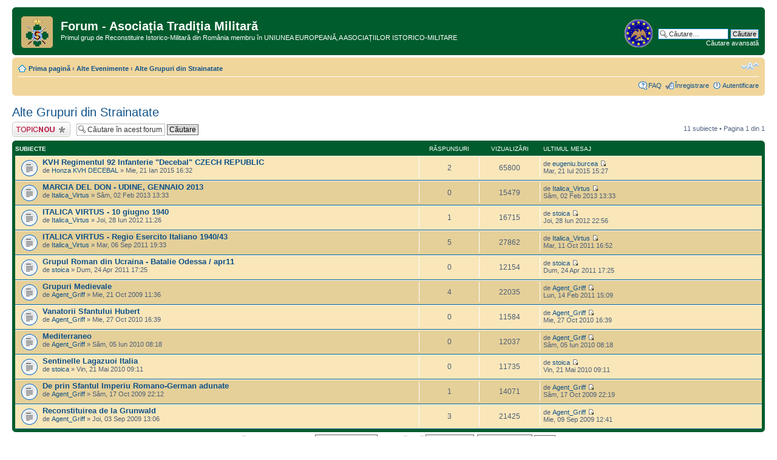

--- FILE ---
content_type: text/html; charset=UTF-8
request_url: http://traditia-militara.ro/forum/viewforum.php?f=15&sid=3fc114f3674e32eacf8eab612c3ec55e
body_size: 25465
content:
<!DOCTYPE html PUBLIC "-//W3C//DTD XHTML 1.0 Strict//EN" "http://www.w3.org/TR/xhtml1/DTD/xhtml1-strict.dtd">
<html xmlns="http://www.w3.org/1999/xhtml" dir="ltr" lang="ro" xml:lang="ro">
<head>

<meta http-equiv="content-type" content="text/html; charset=UTF-8" />
<meta http-equiv="content-style-type" content="text/css" />
<meta http-equiv="content-language" content="ro" />
<meta http-equiv="imagetoolbar" content="no" />
<meta name="resource-type" content="document" />
<meta name="distribution" content="global" />
<meta name="keywords" content="" />
<meta name="description" content="" />

<title>Forum - Asociația Tradiția Militară &bull; Vizualizare forum - Alte Grupuri din Strainatate</title>

<link rel="alternate" type="application/atom+xml" title="Flux - Forum - Asociația Tradiția Militară" href="http://traditia-militara.ro/forum/feed.php" /><link rel="alternate" type="application/atom+xml" title="Flux - Subiecte noi" href="http://traditia-militara.ro/forum/feed.php?mode=topics" /><link rel="alternate" type="application/atom+xml" title="Flux - Forum - Alte Grupuri din Strainatate" href="http://traditia-militara.ro/forum/feed.php?f=15" />

<!--
	phpBB style name: prosilver
	Based on style:   prosilver (this is the default phpBB3 style)
	Original author:  Tom Beddard ( http://www.subBlue.com/ )
	Modified by:
-->

<script type="text/javascript">
// <![CDATA[
	var jump_page = 'Introduceţi numărul paginii la care doriţi să vă duceţi.:';
	var on_page = '1';
	var per_page = '';
	var base_url = '';
	var style_cookie = 'phpBBstyle';
	var style_cookie_settings = '; path=/; domain=dev.traditia-militara.ro';
	var onload_functions = new Array();
	var onunload_functions = new Array();

	

	/**
	* Find a member
	*/
	function find_username(url)
	{
		popup(url, 760, 570, '_usersearch');
		return false;
	}

	/**
	* New function for handling multiple calls to window.onload and window.unload by pentapenguin
	*/
	window.onload = function()
	{
		for (var i = 0; i < onload_functions.length; i++)
		{
			eval(onload_functions[i]);
		}
	};

	window.onunload = function()
	{
		for (var i = 0; i < onunload_functions.length; i++)
		{
			eval(onunload_functions[i]);
		}
	};

// ]]>
</script>
<script type="text/javascript" src="./styles/prosilver/template/styleswitcher.js"></script>
<script type="text/javascript" src="./styles/prosilver/template/forum_fn.js"></script>

<link href="./styles/prosilver/theme/print.css" rel="stylesheet" type="text/css" media="print" title="printonly" />
<link href="./style.php?id=1&amp;lang=ro&amp;sid=108e4593ea4549b08c1b321efc29aea5" rel="stylesheet" type="text/css" media="screen, projection" />

<link href="./styles/prosilver/theme/normal.css" rel="stylesheet" type="text/css" title="A" />
<link href="./styles/prosilver/theme/medium.css" rel="alternate stylesheet" type="text/css" title="A+" />
<link href="./styles/prosilver/theme/large.css" rel="alternate stylesheet" type="text/css" title="A++" />



</head>

<body id="phpbb" class="section-viewforum ltr">

<div id="wrap">
	<a id="top" name="top" accesskey="t"></a>
	<div id="page-header">
		<div class="headerbar">
			<div class="inner"><span class="corners-top"><span></span></span>

			<div id="site-description">
				<a href="./index.php?sid=108e4593ea4549b08c1b321efc29aea5" title="Prima pagină" id="logo"><img src="./styles/prosilver/imageset/site_logo.gif" width="52" height="52" alt="" title="" /></a>
				<h1>Forum - Asociația Tradiția Militară</h1>
				<p>Primul grup de Reconstituire Istorico-Militară din România membru în UNIUNEA EUROPEANĂ‚ A ASOCIAȚIILOR ISTORICO-MILITARE</p>
				<p class="skiplink"><a href="#start_here">Treci peste conţinut</a></p>
			</div>

		
			<div id="search-box">
				<img src="/img/img_map/eu_logo.png" alt="Uniunea Europeana a Asociatiilor Istorico-Militare" style="position:absolute; left: -55px; top: -15px;" />
				<form action="./search.php?sid=108e4593ea4549b08c1b321efc29aea5" method="get" id="search">
				<fieldset>
					<input name="keywords" id="keywords" type="text" maxlength="128" title="Căutare după cuvinte cheie" class="inputbox search" value="Căutare…" onclick="if(this.value=='Căutare…')this.value='';" onblur="if(this.value=='')this.value='Căutare…';" />
					<input class="button2" value="Căutare" type="submit" /><br />
					<a href="./search.php?sid=108e4593ea4549b08c1b321efc29aea5" title="Vezi opţiuni căutare avansată">Căutare avansată</a> <input type="hidden" name="sid" value="108e4593ea4549b08c1b321efc29aea5" />

				</fieldset>
				</form>
			</div>
		

			<span class="corners-bottom"><span></span></span></div>
		</div>

		<div class="navbar">
			<div class="inner"><span class="corners-top"><span></span></span>

			<ul class="linklist navlinks">
				<li class="icon-home"><a href="./index.php?sid=108e4593ea4549b08c1b321efc29aea5" accesskey="h">Prima pagină</a>  <strong>&#8249;</strong> <a href="./viewforum.php?f=10&amp;sid=108e4593ea4549b08c1b321efc29aea5">Alte Evenimente</a> <strong>&#8249;</strong> <a href="./viewforum.php?f=15&amp;sid=108e4593ea4549b08c1b321efc29aea5">Alte Grupuri din Strainatate</a></li>

				<li class="rightside"><a href="#" onclick="fontsizeup(); return false;" onkeypress="return fontsizeup(event);" class="fontsize" title="Schimbă dimensiunea fontului">Schimbă dimensiunea fontului</a></li>

				
			</ul>

			

			<ul class="linklist rightside">
				<li class="icon-faq"><a href="./faq.php?sid=108e4593ea4549b08c1b321efc29aea5" title="Întrebări puse frecvent">FAQ</a></li>
				<li class="icon-register"><a href="./ucp.php?mode=register&amp;sid=108e4593ea4549b08c1b321efc29aea5">Înregistrare</a></li>
					<li class="icon-logout"><a href="./ucp.php?mode=login&amp;sid=108e4593ea4549b08c1b321efc29aea5" title="Autentificare" accesskey="x">Autentificare</a></li>
				
			</ul>

			<span class="corners-bottom"><span></span></span></div>
		</div>

	</div>

	<a name="start_here"></a>
	<div id="page-body">
		
<h2><a href="./viewforum.php?f=15&amp;sid=108e4593ea4549b08c1b321efc29aea5">Alte Grupuri din Strainatate</a></h2>


<div>
	<!-- NOTE: remove the style="display: none" when you want to have the forum description on the forum body --><div style="display: none !important;">Foreign Groups<br /></div>
</div>

	<div class="topic-actions" >

	
		<div class="buttons">
			<div class="post-icon" title="Scrie un subiect nou"><a href="./posting.php?mode=post&amp;f=15&amp;sid=108e4593ea4549b08c1b321efc29aea5"><span></span>Scrie un subiect nou</a></div>
		</div>
	
		<div class="search-box">
			<form method="get" id="forum-search" action="./search.php?sid=108e4593ea4549b08c1b321efc29aea5">
			<fieldset>
				<input class="inputbox search tiny" type="text" name="keywords" id="search_keywords" size="20" value="Căutare în acest forum…" onclick="if (this.value == 'Căutare în acest forum…') this.value = '';" onblur="if (this.value == '') this.value = 'Căutare în acest forum…';" />
				<input class="button2" type="submit" value="Căutare" />
				<input type="hidden" name="fid[0]" value="15" />
<input type="hidden" name="sid" value="108e4593ea4549b08c1b321efc29aea5" />

			</fieldset>
			</form>
		</div>
	
		<div class="pagination">
			11 subiecte &bull; Pagina <strong>1</strong> din <strong>1</strong>
		</div>
	

	</div>

		<div class="forumbg">
		<div class="inner"><span class="corners-top"><span></span></span>
		<ul class="topiclist">
			<li class="header">
				<dl class="icon">
					<dt>Subiecte</dt>
					<dd class="posts">Răspunsuri</dd>
					<dd class="views">Vizualizări</dd>
					<dd class="lastpost"><span>Ultimul mesaj</span></dd>
				</dl>
			</li>
		</ul>
		<ul class="topiclist topics">
	

		<li class="row bg1">
			<dl class="icon" style="background-image: url(./styles/prosilver/imageset/topic_read.gif); background-repeat: no-repeat;">
				<dt title="Niciun mesaj necitit"><a href="./viewtopic.php?f=15&amp;t=57271&amp;sid=108e4593ea4549b08c1b321efc29aea5" class="topictitle">KVH Regimentul 92 Infanterie &quot;Decebal&quot; CZECH REPUBLIC</a>
					<br />
					de <a href="./memberlist.php?mode=viewprofile&amp;u=13631&amp;sid=108e4593ea4549b08c1b321efc29aea5">Honza KVH DECEBAL</a> &raquo; Mie, 21 Ian 2015 16:32
				</dt>
				<dd class="posts">2 <dfn>Răspunsuri</dfn></dd>
				<dd class="views">65800 <dfn>Vizualizări</dfn></dd>
				<dd class="lastpost"><span><dfn>Ultimul mesaj </dfn>de <a href="./memberlist.php?mode=viewprofile&amp;u=919&amp;sid=108e4593ea4549b08c1b321efc29aea5">eugeniu.burcea</a>
					<a href="./viewtopic.php?f=15&amp;t=57271&amp;p=64477&amp;sid=108e4593ea4549b08c1b321efc29aea5#p64477"><img src="./styles/prosilver/imageset/icon_topic_latest.gif" width="11" height="9" alt="Vezi ultimul mesaj" title="Vezi ultimul mesaj" /></a> <br />Mar, 21 Iul 2015 15:27</span>
				</dd>
			</dl>
		</li>

	

		<li class="row bg2">
			<dl class="icon" style="background-image: url(./styles/prosilver/imageset/topic_read.gif); background-repeat: no-repeat;">
				<dt title="Niciun mesaj necitit"><a href="./viewtopic.php?f=15&amp;t=139&amp;sid=108e4593ea4549b08c1b321efc29aea5" class="topictitle">MARCIA DEL DON - UDINE, GENNAIO 2013</a>
					<br />
					de <a href="./memberlist.php?mode=viewprofile&amp;u=926&amp;sid=108e4593ea4549b08c1b321efc29aea5">Italica_Virtus</a> &raquo; Sâm, 02 Feb 2013 13:33
				</dt>
				<dd class="posts">0 <dfn>Răspunsuri</dfn></dd>
				<dd class="views">15479 <dfn>Vizualizări</dfn></dd>
				<dd class="lastpost"><span><dfn>Ultimul mesaj </dfn>de <a href="./memberlist.php?mode=viewprofile&amp;u=926&amp;sid=108e4593ea4549b08c1b321efc29aea5">Italica_Virtus</a>
					<a href="./viewtopic.php?f=15&amp;t=139&amp;p=604&amp;sid=108e4593ea4549b08c1b321efc29aea5#p604"><img src="./styles/prosilver/imageset/icon_topic_latest.gif" width="11" height="9" alt="Vezi ultimul mesaj" title="Vezi ultimul mesaj" /></a> <br />Sâm, 02 Feb 2013 13:33</span>
				</dd>
			</dl>
		</li>

	

		<li class="row bg1">
			<dl class="icon" style="background-image: url(./styles/prosilver/imageset/topic_read.gif); background-repeat: no-repeat;">
				<dt title="Niciun mesaj necitit"><a href="./viewtopic.php?f=15&amp;t=140&amp;sid=108e4593ea4549b08c1b321efc29aea5" class="topictitle">ITALICA VIRTUS - 10 giugno 1940</a>
					<br />
					de <a href="./memberlist.php?mode=viewprofile&amp;u=926&amp;sid=108e4593ea4549b08c1b321efc29aea5">Italica_Virtus</a> &raquo; Joi, 28 Iun 2012 11:26
				</dt>
				<dd class="posts">1 <dfn>Răspunsuri</dfn></dd>
				<dd class="views">16715 <dfn>Vizualizări</dfn></dd>
				<dd class="lastpost"><span><dfn>Ultimul mesaj </dfn>de <a href="./memberlist.php?mode=viewprofile&amp;u=917&amp;sid=108e4593ea4549b08c1b321efc29aea5">stoica</a>
					<a href="./viewtopic.php?f=15&amp;t=140&amp;p=2944&amp;sid=108e4593ea4549b08c1b321efc29aea5#p2944"><img src="./styles/prosilver/imageset/icon_topic_latest.gif" width="11" height="9" alt="Vezi ultimul mesaj" title="Vezi ultimul mesaj" /></a> <br />Joi, 28 Iun 2012 22:56</span>
				</dd>
			</dl>
		</li>

	

		<li class="row bg2">
			<dl class="icon" style="background-image: url(./styles/prosilver/imageset/topic_read.gif); background-repeat: no-repeat;">
				<dt title="Niciun mesaj necitit"><a href="./viewtopic.php?f=15&amp;t=141&amp;sid=108e4593ea4549b08c1b321efc29aea5" class="topictitle">ITALICA VIRTUS - Regio Esercito Italiano 1940/43</a>
					<br />
					de <a href="./memberlist.php?mode=viewprofile&amp;u=926&amp;sid=108e4593ea4549b08c1b321efc29aea5">Italica_Virtus</a> &raquo; Mar, 06 Sep 2011 19:33
				</dt>
				<dd class="posts">5 <dfn>Răspunsuri</dfn></dd>
				<dd class="views">27862 <dfn>Vizualizări</dfn></dd>
				<dd class="lastpost"><span><dfn>Ultimul mesaj </dfn>de <a href="./memberlist.php?mode=viewprofile&amp;u=926&amp;sid=108e4593ea4549b08c1b321efc29aea5">Italica_Virtus</a>
					<a href="./viewtopic.php?f=15&amp;t=141&amp;p=1483&amp;sid=108e4593ea4549b08c1b321efc29aea5#p1483"><img src="./styles/prosilver/imageset/icon_topic_latest.gif" width="11" height="9" alt="Vezi ultimul mesaj" title="Vezi ultimul mesaj" /></a> <br />Mar, 11 Oct 2011 16:52</span>
				</dd>
			</dl>
		</li>

	

		<li class="row bg1">
			<dl class="icon" style="background-image: url(./styles/prosilver/imageset/topic_read.gif); background-repeat: no-repeat;">
				<dt title="Niciun mesaj necitit"><a href="./viewtopic.php?f=15&amp;t=142&amp;sid=108e4593ea4549b08c1b321efc29aea5" class="topictitle">Grupul Roman din Ucraina - Batalie Odessa / apr11</a>
					<br />
					de <a href="./memberlist.php?mode=viewprofile&amp;u=917&amp;sid=108e4593ea4549b08c1b321efc29aea5">stoica</a> &raquo; Dum, 24 Apr 2011 17:25
				</dt>
				<dd class="posts">0 <dfn>Răspunsuri</dfn></dd>
				<dd class="views">12154 <dfn>Vizualizări</dfn></dd>
				<dd class="lastpost"><span><dfn>Ultimul mesaj </dfn>de <a href="./memberlist.php?mode=viewprofile&amp;u=917&amp;sid=108e4593ea4549b08c1b321efc29aea5">stoica</a>
					<a href="./viewtopic.php?f=15&amp;t=142&amp;p=2678&amp;sid=108e4593ea4549b08c1b321efc29aea5#p2678"><img src="./styles/prosilver/imageset/icon_topic_latest.gif" width="11" height="9" alt="Vezi ultimul mesaj" title="Vezi ultimul mesaj" /></a> <br />Dum, 24 Apr 2011 17:25</span>
				</dd>
			</dl>
		</li>

	

		<li class="row bg2">
			<dl class="icon" style="background-image: url(./styles/prosilver/imageset/topic_read.gif); background-repeat: no-repeat;">
				<dt title="Niciun mesaj necitit"><a href="./viewtopic.php?f=15&amp;t=143&amp;sid=108e4593ea4549b08c1b321efc29aea5" class="topictitle">Grupuri Medievale</a>
					<br />
					de <a href="./memberlist.php?mode=viewprofile&amp;u=922&amp;sid=108e4593ea4549b08c1b321efc29aea5">Agent_Griff</a> &raquo; Mie, 21 Oct 2009 11:36
				</dt>
				<dd class="posts">4 <dfn>Răspunsuri</dfn></dd>
				<dd class="views">22035 <dfn>Vizualizări</dfn></dd>
				<dd class="lastpost"><span><dfn>Ultimul mesaj </dfn>de <a href="./memberlist.php?mode=viewprofile&amp;u=922&amp;sid=108e4593ea4549b08c1b321efc29aea5">Agent_Griff</a>
					<a href="./viewtopic.php?f=15&amp;t=143&amp;p=1803&amp;sid=108e4593ea4549b08c1b321efc29aea5#p1803"><img src="./styles/prosilver/imageset/icon_topic_latest.gif" width="11" height="9" alt="Vezi ultimul mesaj" title="Vezi ultimul mesaj" /></a> <br />Lun, 14 Feb 2011 15:09</span>
				</dd>
			</dl>
		</li>

	

		<li class="row bg1">
			<dl class="icon" style="background-image: url(./styles/prosilver/imageset/topic_read.gif); background-repeat: no-repeat;">
				<dt title="Niciun mesaj necitit"><a href="./viewtopic.php?f=15&amp;t=144&amp;sid=108e4593ea4549b08c1b321efc29aea5" class="topictitle">Vanatorii Sfantului Hubert</a>
					<br />
					de <a href="./memberlist.php?mode=viewprofile&amp;u=922&amp;sid=108e4593ea4549b08c1b321efc29aea5">Agent_Griff</a> &raquo; Mie, 27 Oct 2010 16:39
				</dt>
				<dd class="posts">0 <dfn>Răspunsuri</dfn></dd>
				<dd class="views">11584 <dfn>Vizualizări</dfn></dd>
				<dd class="lastpost"><span><dfn>Ultimul mesaj </dfn>de <a href="./memberlist.php?mode=viewprofile&amp;u=922&amp;sid=108e4593ea4549b08c1b321efc29aea5">Agent_Griff</a>
					<a href="./viewtopic.php?f=15&amp;t=144&amp;p=2514&amp;sid=108e4593ea4549b08c1b321efc29aea5#p2514"><img src="./styles/prosilver/imageset/icon_topic_latest.gif" width="11" height="9" alt="Vezi ultimul mesaj" title="Vezi ultimul mesaj" /></a> <br />Mie, 27 Oct 2010 16:39</span>
				</dd>
			</dl>
		</li>

	

		<li class="row bg2">
			<dl class="icon" style="background-image: url(./styles/prosilver/imageset/topic_read.gif); background-repeat: no-repeat;">
				<dt title="Niciun mesaj necitit"><a href="./viewtopic.php?f=15&amp;t=145&amp;sid=108e4593ea4549b08c1b321efc29aea5" class="topictitle">Mediterraneo</a>
					<br />
					de <a href="./memberlist.php?mode=viewprofile&amp;u=922&amp;sid=108e4593ea4549b08c1b321efc29aea5">Agent_Griff</a> &raquo; Sâm, 05 Iun 2010 08:18
				</dt>
				<dd class="posts">0 <dfn>Răspunsuri</dfn></dd>
				<dd class="views">12037 <dfn>Vizualizări</dfn></dd>
				<dd class="lastpost"><span><dfn>Ultimul mesaj </dfn>de <a href="./memberlist.php?mode=viewprofile&amp;u=922&amp;sid=108e4593ea4549b08c1b321efc29aea5">Agent_Griff</a>
					<a href="./viewtopic.php?f=15&amp;t=145&amp;p=1521&amp;sid=108e4593ea4549b08c1b321efc29aea5#p1521"><img src="./styles/prosilver/imageset/icon_topic_latest.gif" width="11" height="9" alt="Vezi ultimul mesaj" title="Vezi ultimul mesaj" /></a> <br />Sâm, 05 Iun 2010 08:18</span>
				</dd>
			</dl>
		</li>

	

		<li class="row bg1">
			<dl class="icon" style="background-image: url(./styles/prosilver/imageset/topic_read.gif); background-repeat: no-repeat;">
				<dt title="Niciun mesaj necitit"><a href="./viewtopic.php?f=15&amp;t=146&amp;sid=108e4593ea4549b08c1b321efc29aea5" class="topictitle">Sentinelle Lagazuoi Italia</a>
					<br />
					de <a href="./memberlist.php?mode=viewprofile&amp;u=917&amp;sid=108e4593ea4549b08c1b321efc29aea5">stoica</a> &raquo; Vin, 21 Mai 2010 09:11
				</dt>
				<dd class="posts">0 <dfn>Răspunsuri</dfn></dd>
				<dd class="views">11735 <dfn>Vizualizări</dfn></dd>
				<dd class="lastpost"><span><dfn>Ultimul mesaj </dfn>de <a href="./memberlist.php?mode=viewprofile&amp;u=917&amp;sid=108e4593ea4549b08c1b321efc29aea5">stoica</a>
					<a href="./viewtopic.php?f=15&amp;t=146&amp;p=569&amp;sid=108e4593ea4549b08c1b321efc29aea5#p569"><img src="./styles/prosilver/imageset/icon_topic_latest.gif" width="11" height="9" alt="Vezi ultimul mesaj" title="Vezi ultimul mesaj" /></a> <br />Vin, 21 Mai 2010 09:11</span>
				</dd>
			</dl>
		</li>

	

		<li class="row bg2">
			<dl class="icon" style="background-image: url(./styles/prosilver/imageset/topic_read.gif); background-repeat: no-repeat;">
				<dt title="Niciun mesaj necitit"><a href="./viewtopic.php?f=15&amp;t=147&amp;sid=108e4593ea4549b08c1b321efc29aea5" class="topictitle">De prin Sfantul Imperiu Romano-German adunate</a>
					<br />
					de <a href="./memberlist.php?mode=viewprofile&amp;u=922&amp;sid=108e4593ea4549b08c1b321efc29aea5">Agent_Griff</a> &raquo; Sâm, 17 Oct 2009 22:12
				</dt>
				<dd class="posts">1 <dfn>Răspunsuri</dfn></dd>
				<dd class="views">14071 <dfn>Vizualizări</dfn></dd>
				<dd class="lastpost"><span><dfn>Ultimul mesaj </dfn>de <a href="./memberlist.php?mode=viewprofile&amp;u=922&amp;sid=108e4593ea4549b08c1b321efc29aea5">Agent_Griff</a>
					<a href="./viewtopic.php?f=15&amp;t=147&amp;p=1187&amp;sid=108e4593ea4549b08c1b321efc29aea5#p1187"><img src="./styles/prosilver/imageset/icon_topic_latest.gif" width="11" height="9" alt="Vezi ultimul mesaj" title="Vezi ultimul mesaj" /></a> <br />Sâm, 17 Oct 2009 22:19</span>
				</dd>
			</dl>
		</li>

	

		<li class="row bg1">
			<dl class="icon" style="background-image: url(./styles/prosilver/imageset/topic_read.gif); background-repeat: no-repeat;">
				<dt title="Niciun mesaj necitit"><a href="./viewtopic.php?f=15&amp;t=148&amp;sid=108e4593ea4549b08c1b321efc29aea5" class="topictitle">Reconstituirea de la Grunwald</a>
					<br />
					de <a href="./memberlist.php?mode=viewprofile&amp;u=922&amp;sid=108e4593ea4549b08c1b321efc29aea5">Agent_Griff</a> &raquo; Joi, 03 Sep 2009 13:06
				</dt>
				<dd class="posts">3 <dfn>Răspunsuri</dfn></dd>
				<dd class="views">21425 <dfn>Vizualizări</dfn></dd>
				<dd class="lastpost"><span><dfn>Ultimul mesaj </dfn>de <a href="./memberlist.php?mode=viewprofile&amp;u=922&amp;sid=108e4593ea4549b08c1b321efc29aea5">Agent_Griff</a>
					<a href="./viewtopic.php?f=15&amp;t=148&amp;p=923&amp;sid=108e4593ea4549b08c1b321efc29aea5#p923"><img src="./styles/prosilver/imageset/icon_topic_latest.gif" width="11" height="9" alt="Vezi ultimul mesaj" title="Vezi ultimul mesaj" /></a> <br />Mie, 09 Sep 2009 12:41</span>
				</dd>
			</dl>
		</li>

	
			</ul>
		<span class="corners-bottom"><span></span></span></div>
	</div>
	
	<form method="post" action="./viewforum.php?f=15&amp;sid=108e4593ea4549b08c1b321efc29aea5">
		<fieldset class="display-options">
			
			<label>Afişează subiectele din ultimele: <select name="st" id="st"><option value="0" selected="selected">Toate subiectele</option><option value="1">1 zi</option><option value="7">7 zile</option><option value="14">2 săptămâni</option><option value="30">1 lună</option><option value="90">3 luni</option><option value="180">6 luni</option><option value="365">1 an</option></select></label>
			<label>Sortează după <select name="sk" id="sk"><option value="a">Autor</option><option value="t" selected="selected">Dată mesaj</option><option value="r">Răspunsuri</option><option value="s">Subiect</option><option value="v">Vizualizări</option></select></label>
			<label><select name="sd" id="sd"><option value="a">Crescător</option><option value="d" selected="selected">Descrescător</option></select> <input type="submit" name="sort" value="Du-te" class="button2" /></label>
	
		</fieldset>
	</form>
	<hr />

	<div class="topic-actions">
		
		<div class="buttons">
			<div class="post-icon" title="Scrie un subiect nou"><a href="./posting.php?mode=post&amp;f=15&amp;sid=108e4593ea4549b08c1b321efc29aea5"><span></span>Scrie un subiect nou</a></div>
		</div>
		
		<div class="pagination">
			 11 subiecte &bull; Pagina <strong>1</strong> din <strong>1</strong>
		</div>
		
	</div>

	<p></p><p><a href="./index.php?sid=108e4593ea4549b08c1b321efc29aea5" class="left-box left" accesskey="r">Înapoi la Prima pagină</a></p>

	<form method="post" id="jumpbox" action="./viewforum.php?sid=108e4593ea4549b08c1b321efc29aea5" onsubmit="if(this.f.value == -1){return false;}">

	
		<fieldset class="jumpbox">
	
			<label for="f" accesskey="j">Mergi la:</label>
			<select name="f" id="f" onchange="if(this.options[this.selectedIndex].value != -1){ document.forms['jumpbox'].submit() }">
			
				<option value="-1">Selectaţi un forum</option>
			<option value="-1">------------------</option>
				<option value="1">International Forum</option>
			
				<option value="2">&nbsp; &nbsp;International Forum</option>
			
				<option value="7">Activitate a Asociatiei Traditia Militara</option>
			
				<option value="8">&nbsp; &nbsp;Actiuni de Reconstituire Istorico-Militara</option>
			
				<option value="9">&nbsp; &nbsp;Centru de Recrutare - informatii pt cei ce vor sa ni se alature</option>
			
				<option value="10">Alte Evenimente</option>
			
				<option value="14">&nbsp; &nbsp;Alte Grupuri in Romania</option>
			
				<option value="15" selected="selected">&nbsp; &nbsp;Alte Grupuri din Strainatate</option>
			
				<option value="11">Militaria</option>
			
				<option value="16">&nbsp; &nbsp;Arme de Foc</option>
			
				<option value="17">&nbsp; &nbsp;Arme Albe</option>
			
				<option value="18">&nbsp; &nbsp;Uniforme / Echipament / Accesorii / Decoratii</option>
			
				<option value="19">&nbsp; &nbsp;Aparate / Vehicule / Nave Militare</option>
			
				<option value="20">&nbsp; &nbsp;Galeria Militaria - expozitii, licitatii, targuri, schimburi, cautari</option>
			
				<option value="21">&nbsp; &nbsp;Situri Istorice / Monumente / Constructii Militare</option>
			
				<option value="22">&nbsp; &nbsp;Documentatie - regulamente, carti, reviste, articole, comunicari</option>
			
				<option value="12">Diverse</option>
			
				<option value="23">&nbsp; &nbsp;Discutii Generale - subiecte ce nu pot fi incadrate in celelalte rubrici existente</option>
			
				<option value="24">&nbsp; &nbsp;Domenii Conexe - modelism, airsoft, paintball, etc.</option>
			
				<option value="25">&nbsp; &nbsp;Aplicatii - jocuri cu tematica de istorie militara</option>
			
				<option value="13">Administratie</option>
			
				<option value="26">&nbsp; &nbsp;Administratie si Curte Martiala - reguli si aspecte tehnice ale forumului</option>
			
				<option value="27">&nbsp; &nbsp;Evocari</option>
			
			</select>
			<input type="submit" value="Du-te" class="button2" />
		</fieldset>
	</form>


	<h3>Cine este conectat</h3>
	<p>Utilizatorii ce navighează pe acest forum: Niciun utilizator înregistrat şi 2 vizitatori</p>

	<h3>Permisiunile forumului</h3>
	<p><strong>Nu puteţi</strong> scrie subiecte noi în acest forum<br /><strong>Nu puteţi</strong> răspunde subiectelor din acest forum<br /><strong>Nu puteţi</strong> modifica mesajele dumneavoastră în acest forum<br /><strong>Nu puteţi</strong> şterge mesajele dumneavoastră în acest forum<br /><strong>Nu puteţi</strong> publica fişiere ataşate în acest forum<br /></p>
</div>

<div id="page-footer">

	<div class="navbar">
		<div class="inner"><span class="corners-top"><span></span></span>

		<ul class="linklist">
			<li class="icon-home"><a href="./index.php?sid=108e4593ea4549b08c1b321efc29aea5" accesskey="h">Prima pagină</a></li>
				
			<li class="rightside"><a href="./memberlist.php?mode=leaders&amp;sid=108e4593ea4549b08c1b321efc29aea5">Echipa</a> &bull; <a href="./ucp.php?mode=delete_cookies&amp;sid=108e4593ea4549b08c1b321efc29aea5">Şterge toate cookie-urile forumului</a> &bull; Ora este UTC + 2 </li>
		</ul>

		<span class="corners-bottom"><span></span></span></div>
	</div>

	<div class="copyright">Furnizat de <a href="http://www.phpbb.com/">phpBB</a>&reg; Forum Software &copy; phpBB Group
		<br />Translation/Traducere: <a href="http://www.phpbb.ro/">phpBB România</a>
	</div>
</div>

</div>

<div>
	<a id="bottom" name="bottom" accesskey="z"></a>
	<img src="./cron.php?cron_type=tidy_cache&amp;sid=108e4593ea4549b08c1b321efc29aea5" width="1" height="1" alt="cron" />
</div>

</body>
</html>